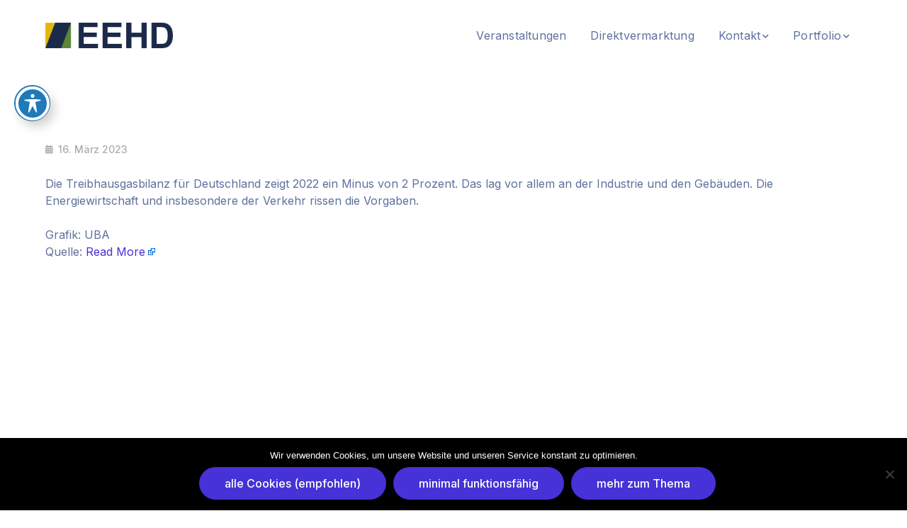

--- FILE ---
content_type: text/html; charset=UTF-8
request_url: https://eehd.gmbh/deutschland-senkt-treibhausgase-um-19-prozent-solarserver/
body_size: 13417
content:
<!DOCTYPE html>
<html lang="de" class="no-js">
<head>
	<meta charset="UTF-8">
	<meta name="viewport" content="width=device-width">
	<link rel="profile" href="https://gmpg.org/xfn/11">
	
	<meta name='robots' content='index, follow, max-image-preview:large, max-snippet:-1, max-video-preview:-1' />
<meta property="og:title" content="Deutschland senkt Treibhausgase um 1,9 Prozent – Solarserver"/>
<meta property="og:description" content="Die Treibhausgasbilanz für Deutschland zeigt 2022 ein Minus von 2 Prozent. Das lag vor allem an der Industrie und den Gebäuden. Die Energiewirtschaft und insb"/>
<meta name="twitter:card" content="summary_large_image">
<meta name="twitter:title" content="Deutschland senkt Treibhausgase um 1,9 Prozent – Solarserver"/>
<meta name="twitter:description" content="Die Treibhausgasbilanz für Deutschland zeigt 2022 ein Minus von 2 Prozent. Das lag vor allem an der Industrie und den Gebäuden. Die Energiewirtschaft und insb"/>

	<!-- This site is optimized with the Yoast SEO plugin v26.7 - https://yoast.com/wordpress/plugins/seo/ -->
	<title>Deutschland senkt Treibhausgase um 1,9 Prozent - Solarserver &#183; EEHD - Erneuerbare Energien</title>
	<link rel="canonical" href="https://eehd.gmbh/deutschland-senkt-treibhausgase-um-19-prozent-solarserver/" />
	<meta property="og:url" content="https://eehd.gmbh/deutschland-senkt-treibhausgase-um-19-prozent-solarserver/" />
	<meta property="og:site_name" content="EEHD - Erneuerbare Energien" />
	<meta property="article:publisher" content="https://www.facebook.com/EEHD.GmbH/" />
	<meta property="article:published_time" content="2023-03-16T08:19:41+00:00" />
	<meta name="twitter:creator" content="@eehd_gmbh" />
	<meta name="twitter:site" content="@eehd_gmbh" />
	<script type="application/ld+json" class="yoast-schema-graph">{"@context":"https://schema.org","@graph":[{"@type":"Article","@id":"https://eehd.gmbh/deutschland-senkt-treibhausgase-um-19-prozent-solarserver/#article","isPartOf":{"@id":"https://eehd.gmbh/deutschland-senkt-treibhausgase-um-19-prozent-solarserver/"},"author":{"name":"","@id":""},"headline":"Deutschland senkt Treibhausgase um 1,9 Prozent &#8211; Solarserver","datePublished":"2023-03-16T08:19:41+00:00","mainEntityOfPage":{"@id":"https://eehd.gmbh/deutschland-senkt-treibhausgase-um-19-prozent-solarserver/"},"wordCount":42,"publisher":{"@id":"https://eehd.gmbh/#organization"},"articleSection":["EEHD - News &amp; Beiträge","Solarserver"],"inLanguage":"de"},{"@type":"WebPage","@id":"https://eehd.gmbh/deutschland-senkt-treibhausgase-um-19-prozent-solarserver/","url":"https://eehd.gmbh/deutschland-senkt-treibhausgase-um-19-prozent-solarserver/","name":"Deutschland senkt Treibhausgase um 1,9 Prozent - Solarserver &#183; EEHD - Erneuerbare Energien","isPartOf":{"@id":"https://eehd.gmbh/#website"},"datePublished":"2023-03-16T08:19:41+00:00","breadcrumb":{"@id":"https://eehd.gmbh/deutschland-senkt-treibhausgase-um-19-prozent-solarserver/#breadcrumb"},"inLanguage":"de","potentialAction":[{"@type":"ReadAction","target":["https://eehd.gmbh/deutschland-senkt-treibhausgase-um-19-prozent-solarserver/"]}]},{"@type":"BreadcrumbList","@id":"https://eehd.gmbh/deutschland-senkt-treibhausgase-um-19-prozent-solarserver/#breadcrumb","itemListElement":[{"@type":"ListItem","position":1,"name":"Startseite","item":"https://eehd.gmbh/"},{"@type":"ListItem","position":2,"name":"Deutschland senkt Treibhausgase um 1,9 Prozent &#8211; Solarserver"}]},{"@type":"WebSite","@id":"https://eehd.gmbh/#website","url":"https://eehd.gmbh/","name":"EEHD GmbH","description":"Handel und Distribution GmbH","publisher":{"@id":"https://eehd.gmbh/#organization"},"potentialAction":[{"@type":"SearchAction","target":{"@type":"EntryPoint","urlTemplate":"https://eehd.gmbh/?s={search_term_string}"},"query-input":{"@type":"PropertyValueSpecification","valueRequired":true,"valueName":"search_term_string"}}],"inLanguage":"de"},{"@type":"Organization","@id":"https://eehd.gmbh/#organization","name":"EEHD Erneuerbare Energien Handel und Distribution GmbH","url":"https://eehd.gmbh/","logo":{"@type":"ImageObject","inLanguage":"de","@id":"https://eehd.gmbh/#/schema/logo/image/","url":"https://eehd.gmbh/wp-content/uploads/2019/11/LOGO-FINAL.png","contentUrl":"https://eehd.gmbh/wp-content/uploads/2019/11/LOGO-FINAL.png","width":1941,"height":711,"caption":"EEHD Erneuerbare Energien Handel und Distribution GmbH"},"image":{"@id":"https://eehd.gmbh/#/schema/logo/image/"},"sameAs":["https://www.facebook.com/EEHD.GmbH/","https://x.com/eehd_gmbh","https://www.instagram.com/eehd.gmbh/"]}]}</script>
	<!-- / Yoast SEO plugin. -->


<link rel='dns-prefetch' href='//js-eu1.hs-scripts.com' />
<link rel="alternate" type="application/rss+xml" title="EEHD - Erneuerbare Energien &raquo; Feed" href="https://eehd.gmbh/feed/" />
<link rel="alternate" type="application/rss+xml" title="EEHD - Erneuerbare Energien &raquo; Kommentar-Feed" href="https://eehd.gmbh/comments/feed/" />
<link rel="alternate" type="text/calendar" title="EEHD - Erneuerbare Energien &raquo; iCal Feed" href="https://eehd.gmbh/veranstaltungsueberblick/?ical=1" />
<link rel="alternate" title="oEmbed (JSON)" type="application/json+oembed" href="https://eehd.gmbh/wp-json/oembed/1.0/embed?url=https%3A%2F%2Feehd.gmbh%2Fdeutschland-senkt-treibhausgase-um-19-prozent-solarserver%2F" />
<link rel="alternate" title="oEmbed (XML)" type="text/xml+oembed" href="https://eehd.gmbh/wp-json/oembed/1.0/embed?url=https%3A%2F%2Feehd.gmbh%2Fdeutschland-senkt-treibhausgase-um-19-prozent-solarserver%2F&#038;format=xml" />
<style id='wp-img-auto-sizes-contain-inline-css' type='text/css'>
img:is([sizes=auto i],[sizes^="auto," i]){contain-intrinsic-size:3000px 1500px}
/*# sourceURL=wp-img-auto-sizes-contain-inline-css */
</style>
<style id='wp-emoji-styles-inline-css' type='text/css'>

	img.wp-smiley, img.emoji {
		display: inline !important;
		border: none !important;
		box-shadow: none !important;
		height: 1em !important;
		width: 1em !important;
		margin: 0 0.07em !important;
		vertical-align: -0.1em !important;
		background: none !important;
		padding: 0 !important;
	}
/*# sourceURL=wp-emoji-styles-inline-css */
</style>
<link rel='stylesheet' id='wp-block-library-css' href='https://eehd.gmbh/wp-includes/css/dist/block-library/style.min.css?ver=6.9' type='text/css' media='all' />
<style id='classic-theme-styles-inline-css' type='text/css'>
/*! This file is auto-generated */
.wp-block-button__link{color:#fff;background-color:#32373c;border-radius:9999px;box-shadow:none;text-decoration:none;padding:calc(.667em + 2px) calc(1.333em + 2px);font-size:1.125em}.wp-block-file__button{background:#32373c;color:#fff;text-decoration:none}
/*# sourceURL=/wp-includes/css/classic-themes.min.css */
</style>
<link rel='stylesheet' id='a8c-event-css' href='https://eehd.gmbh/wp-content/plugins/event/style.css?ver=1720180914' type='text/css' media='all' />
<style id='safe-svg-svg-icon-style-inline-css' type='text/css'>
.safe-svg-cover{text-align:center}.safe-svg-cover .safe-svg-inside{display:inline-block;max-width:100%}.safe-svg-cover svg{fill:currentColor;height:100%;max-height:100%;max-width:100%;width:100%}

/*# sourceURL=https://eehd.gmbh/wp-content/plugins/safe-svg/dist/safe-svg-block-frontend.css */
</style>
<style id='feedzy-rss-feeds-loop-style-inline-css' type='text/css'>
.wp-block-feedzy-rss-feeds-loop{display:grid;gap:24px;grid-template-columns:repeat(1,1fr)}@media(min-width:782px){.wp-block-feedzy-rss-feeds-loop.feedzy-loop-columns-2,.wp-block-feedzy-rss-feeds-loop.feedzy-loop-columns-3,.wp-block-feedzy-rss-feeds-loop.feedzy-loop-columns-4,.wp-block-feedzy-rss-feeds-loop.feedzy-loop-columns-5{grid-template-columns:repeat(2,1fr)}}@media(min-width:960px){.wp-block-feedzy-rss-feeds-loop.feedzy-loop-columns-2{grid-template-columns:repeat(2,1fr)}.wp-block-feedzy-rss-feeds-loop.feedzy-loop-columns-3{grid-template-columns:repeat(3,1fr)}.wp-block-feedzy-rss-feeds-loop.feedzy-loop-columns-4{grid-template-columns:repeat(4,1fr)}.wp-block-feedzy-rss-feeds-loop.feedzy-loop-columns-5{grid-template-columns:repeat(5,1fr)}}.wp-block-feedzy-rss-feeds-loop .wp-block-image.is-style-rounded img{border-radius:9999px}.wp-block-feedzy-rss-feeds-loop .wp-block-image:has(:is(img:not([src]),img[src=""])){display:none}

/*# sourceURL=https://eehd.gmbh/wp-content/plugins/feedzy-rss-feeds/build/loop/style-index.css */
</style>
<style id='filebird-block-filebird-gallery-style-inline-css' type='text/css'>
ul.filebird-block-filebird-gallery{margin:auto!important;padding:0!important;width:100%}ul.filebird-block-filebird-gallery.layout-grid{display:grid;grid-gap:20px;align-items:stretch;grid-template-columns:repeat(var(--columns),1fr);justify-items:stretch}ul.filebird-block-filebird-gallery.layout-grid li img{border:1px solid #ccc;box-shadow:2px 2px 6px 0 rgba(0,0,0,.3);height:100%;max-width:100%;-o-object-fit:cover;object-fit:cover;width:100%}ul.filebird-block-filebird-gallery.layout-masonry{-moz-column-count:var(--columns);-moz-column-gap:var(--space);column-gap:var(--space);-moz-column-width:var(--min-width);columns:var(--min-width) var(--columns);display:block;overflow:auto}ul.filebird-block-filebird-gallery.layout-masonry li{margin-bottom:var(--space)}ul.filebird-block-filebird-gallery li{list-style:none}ul.filebird-block-filebird-gallery li figure{height:100%;margin:0;padding:0;position:relative;width:100%}ul.filebird-block-filebird-gallery li figure figcaption{background:linear-gradient(0deg,rgba(0,0,0,.7),rgba(0,0,0,.3) 70%,transparent);bottom:0;box-sizing:border-box;color:#fff;font-size:.8em;margin:0;max-height:100%;overflow:auto;padding:3em .77em .7em;position:absolute;text-align:center;width:100%;z-index:2}ul.filebird-block-filebird-gallery li figure figcaption a{color:inherit}

/*# sourceURL=https://eehd.gmbh/wp-content/plugins/filebird/blocks/filebird-gallery/build/style-index.css */
</style>
<link rel='stylesheet' id='awsm-ead-public-css' href='https://eehd.gmbh/wp-content/plugins/embed-any-document/css/embed-public.min.css?ver=2.7.12' type='text/css' media='all' />
<style id='global-styles-inline-css' type='text/css'>
:root{--wp--preset--aspect-ratio--square: 1;--wp--preset--aspect-ratio--4-3: 4/3;--wp--preset--aspect-ratio--3-4: 3/4;--wp--preset--aspect-ratio--3-2: 3/2;--wp--preset--aspect-ratio--2-3: 2/3;--wp--preset--aspect-ratio--16-9: 16/9;--wp--preset--aspect-ratio--9-16: 9/16;--wp--preset--color--black: #000000;--wp--preset--color--cyan-bluish-gray: #abb8c3;--wp--preset--color--white: #ffffff;--wp--preset--color--pale-pink: #f78da7;--wp--preset--color--vivid-red: #cf2e2e;--wp--preset--color--luminous-vivid-orange: #ff6900;--wp--preset--color--luminous-vivid-amber: #fcb900;--wp--preset--color--light-green-cyan: #7bdcb5;--wp--preset--color--vivid-green-cyan: #00d084;--wp--preset--color--pale-cyan-blue: #8ed1fc;--wp--preset--color--vivid-cyan-blue: #0693e3;--wp--preset--color--vivid-purple: #9b51e0;--wp--preset--gradient--vivid-cyan-blue-to-vivid-purple: linear-gradient(135deg,rgb(6,147,227) 0%,rgb(155,81,224) 100%);--wp--preset--gradient--light-green-cyan-to-vivid-green-cyan: linear-gradient(135deg,rgb(122,220,180) 0%,rgb(0,208,130) 100%);--wp--preset--gradient--luminous-vivid-amber-to-luminous-vivid-orange: linear-gradient(135deg,rgb(252,185,0) 0%,rgb(255,105,0) 100%);--wp--preset--gradient--luminous-vivid-orange-to-vivid-red: linear-gradient(135deg,rgb(255,105,0) 0%,rgb(207,46,46) 100%);--wp--preset--gradient--very-light-gray-to-cyan-bluish-gray: linear-gradient(135deg,rgb(238,238,238) 0%,rgb(169,184,195) 100%);--wp--preset--gradient--cool-to-warm-spectrum: linear-gradient(135deg,rgb(74,234,220) 0%,rgb(151,120,209) 20%,rgb(207,42,186) 40%,rgb(238,44,130) 60%,rgb(251,105,98) 80%,rgb(254,248,76) 100%);--wp--preset--gradient--blush-light-purple: linear-gradient(135deg,rgb(255,206,236) 0%,rgb(152,150,240) 100%);--wp--preset--gradient--blush-bordeaux: linear-gradient(135deg,rgb(254,205,165) 0%,rgb(254,45,45) 50%,rgb(107,0,62) 100%);--wp--preset--gradient--luminous-dusk: linear-gradient(135deg,rgb(255,203,112) 0%,rgb(199,81,192) 50%,rgb(65,88,208) 100%);--wp--preset--gradient--pale-ocean: linear-gradient(135deg,rgb(255,245,203) 0%,rgb(182,227,212) 50%,rgb(51,167,181) 100%);--wp--preset--gradient--electric-grass: linear-gradient(135deg,rgb(202,248,128) 0%,rgb(113,206,126) 100%);--wp--preset--gradient--midnight: linear-gradient(135deg,rgb(2,3,129) 0%,rgb(40,116,252) 100%);--wp--preset--font-size--small: 13px;--wp--preset--font-size--medium: 20px;--wp--preset--font-size--large: 36px;--wp--preset--font-size--x-large: 42px;--wp--preset--spacing--20: 0.44rem;--wp--preset--spacing--30: 0.67rem;--wp--preset--spacing--40: 1rem;--wp--preset--spacing--50: 1.5rem;--wp--preset--spacing--60: 2.25rem;--wp--preset--spacing--70: 3.38rem;--wp--preset--spacing--80: 5.06rem;--wp--preset--shadow--natural: 6px 6px 9px rgba(0, 0, 0, 0.2);--wp--preset--shadow--deep: 12px 12px 50px rgba(0, 0, 0, 0.4);--wp--preset--shadow--sharp: 6px 6px 0px rgba(0, 0, 0, 0.2);--wp--preset--shadow--outlined: 6px 6px 0px -3px rgb(255, 255, 255), 6px 6px rgb(0, 0, 0);--wp--preset--shadow--crisp: 6px 6px 0px rgb(0, 0, 0);}:where(.is-layout-flex){gap: 0.5em;}:where(.is-layout-grid){gap: 0.5em;}body .is-layout-flex{display: flex;}.is-layout-flex{flex-wrap: wrap;align-items: center;}.is-layout-flex > :is(*, div){margin: 0;}body .is-layout-grid{display: grid;}.is-layout-grid > :is(*, div){margin: 0;}:where(.wp-block-columns.is-layout-flex){gap: 2em;}:where(.wp-block-columns.is-layout-grid){gap: 2em;}:where(.wp-block-post-template.is-layout-flex){gap: 1.25em;}:where(.wp-block-post-template.is-layout-grid){gap: 1.25em;}.has-black-color{color: var(--wp--preset--color--black) !important;}.has-cyan-bluish-gray-color{color: var(--wp--preset--color--cyan-bluish-gray) !important;}.has-white-color{color: var(--wp--preset--color--white) !important;}.has-pale-pink-color{color: var(--wp--preset--color--pale-pink) !important;}.has-vivid-red-color{color: var(--wp--preset--color--vivid-red) !important;}.has-luminous-vivid-orange-color{color: var(--wp--preset--color--luminous-vivid-orange) !important;}.has-luminous-vivid-amber-color{color: var(--wp--preset--color--luminous-vivid-amber) !important;}.has-light-green-cyan-color{color: var(--wp--preset--color--light-green-cyan) !important;}.has-vivid-green-cyan-color{color: var(--wp--preset--color--vivid-green-cyan) !important;}.has-pale-cyan-blue-color{color: var(--wp--preset--color--pale-cyan-blue) !important;}.has-vivid-cyan-blue-color{color: var(--wp--preset--color--vivid-cyan-blue) !important;}.has-vivid-purple-color{color: var(--wp--preset--color--vivid-purple) !important;}.has-black-background-color{background-color: var(--wp--preset--color--black) !important;}.has-cyan-bluish-gray-background-color{background-color: var(--wp--preset--color--cyan-bluish-gray) !important;}.has-white-background-color{background-color: var(--wp--preset--color--white) !important;}.has-pale-pink-background-color{background-color: var(--wp--preset--color--pale-pink) !important;}.has-vivid-red-background-color{background-color: var(--wp--preset--color--vivid-red) !important;}.has-luminous-vivid-orange-background-color{background-color: var(--wp--preset--color--luminous-vivid-orange) !important;}.has-luminous-vivid-amber-background-color{background-color: var(--wp--preset--color--luminous-vivid-amber) !important;}.has-light-green-cyan-background-color{background-color: var(--wp--preset--color--light-green-cyan) !important;}.has-vivid-green-cyan-background-color{background-color: var(--wp--preset--color--vivid-green-cyan) !important;}.has-pale-cyan-blue-background-color{background-color: var(--wp--preset--color--pale-cyan-blue) !important;}.has-vivid-cyan-blue-background-color{background-color: var(--wp--preset--color--vivid-cyan-blue) !important;}.has-vivid-purple-background-color{background-color: var(--wp--preset--color--vivid-purple) !important;}.has-black-border-color{border-color: var(--wp--preset--color--black) !important;}.has-cyan-bluish-gray-border-color{border-color: var(--wp--preset--color--cyan-bluish-gray) !important;}.has-white-border-color{border-color: var(--wp--preset--color--white) !important;}.has-pale-pink-border-color{border-color: var(--wp--preset--color--pale-pink) !important;}.has-vivid-red-border-color{border-color: var(--wp--preset--color--vivid-red) !important;}.has-luminous-vivid-orange-border-color{border-color: var(--wp--preset--color--luminous-vivid-orange) !important;}.has-luminous-vivid-amber-border-color{border-color: var(--wp--preset--color--luminous-vivid-amber) !important;}.has-light-green-cyan-border-color{border-color: var(--wp--preset--color--light-green-cyan) !important;}.has-vivid-green-cyan-border-color{border-color: var(--wp--preset--color--vivid-green-cyan) !important;}.has-pale-cyan-blue-border-color{border-color: var(--wp--preset--color--pale-cyan-blue) !important;}.has-vivid-cyan-blue-border-color{border-color: var(--wp--preset--color--vivid-cyan-blue) !important;}.has-vivid-purple-border-color{border-color: var(--wp--preset--color--vivid-purple) !important;}.has-vivid-cyan-blue-to-vivid-purple-gradient-background{background: var(--wp--preset--gradient--vivid-cyan-blue-to-vivid-purple) !important;}.has-light-green-cyan-to-vivid-green-cyan-gradient-background{background: var(--wp--preset--gradient--light-green-cyan-to-vivid-green-cyan) !important;}.has-luminous-vivid-amber-to-luminous-vivid-orange-gradient-background{background: var(--wp--preset--gradient--luminous-vivid-amber-to-luminous-vivid-orange) !important;}.has-luminous-vivid-orange-to-vivid-red-gradient-background{background: var(--wp--preset--gradient--luminous-vivid-orange-to-vivid-red) !important;}.has-very-light-gray-to-cyan-bluish-gray-gradient-background{background: var(--wp--preset--gradient--very-light-gray-to-cyan-bluish-gray) !important;}.has-cool-to-warm-spectrum-gradient-background{background: var(--wp--preset--gradient--cool-to-warm-spectrum) !important;}.has-blush-light-purple-gradient-background{background: var(--wp--preset--gradient--blush-light-purple) !important;}.has-blush-bordeaux-gradient-background{background: var(--wp--preset--gradient--blush-bordeaux) !important;}.has-luminous-dusk-gradient-background{background: var(--wp--preset--gradient--luminous-dusk) !important;}.has-pale-ocean-gradient-background{background: var(--wp--preset--gradient--pale-ocean) !important;}.has-electric-grass-gradient-background{background: var(--wp--preset--gradient--electric-grass) !important;}.has-midnight-gradient-background{background: var(--wp--preset--gradient--midnight) !important;}.has-small-font-size{font-size: var(--wp--preset--font-size--small) !important;}.has-medium-font-size{font-size: var(--wp--preset--font-size--medium) !important;}.has-large-font-size{font-size: var(--wp--preset--font-size--large) !important;}.has-x-large-font-size{font-size: var(--wp--preset--font-size--x-large) !important;}
:where(.wp-block-post-template.is-layout-flex){gap: 1.25em;}:where(.wp-block-post-template.is-layout-grid){gap: 1.25em;}
:where(.wp-block-term-template.is-layout-flex){gap: 1.25em;}:where(.wp-block-term-template.is-layout-grid){gap: 1.25em;}
:where(.wp-block-columns.is-layout-flex){gap: 2em;}:where(.wp-block-columns.is-layout-grid){gap: 2em;}
:root :where(.wp-block-pullquote){font-size: 1.5em;line-height: 1.6;}
/*# sourceURL=global-styles-inline-css */
</style>
<link rel='stylesheet' id='acwp-main-css-css' href='https://eehd.gmbh/wp-content/plugins/accessible-poetry/assets/css/main.css?ver=6.9' type='text/css' media='all' />
<link rel='stylesheet' id='acwp-mdi-css' href='https://fonts.googleapis.com/icon?family=Material+Icons&#038;ver=6.9' type='text/css' media='all' />
<link rel='stylesheet' id='contact-form-7-css' href='https://eehd.gmbh/wp-content/plugins/contact-form-7/includes/css/styles.css?ver=6.1.4' type='text/css' media='all' />
<link rel='stylesheet' id='cookie-notice-front-css' href='https://eehd.gmbh/wp-content/plugins/cookie-notice/css/front.min.css?ver=2.5.11' type='text/css' media='all' />
<link rel='stylesheet' id='wp-color-picker-css' href='https://eehd.gmbh/wp-admin/css/color-picker.min.css?ver=6.9' type='text/css' media='all' />
<link rel='stylesheet' id='form-style-css' href='https://eehd.gmbh/wp-content/plugins/newsletter-subscription-form/options/css/form-style.css?ver=6.9' type='text/css' media='all' />
<link rel='stylesheet' id='themecore-widgets-css' href='https://eehd.gmbh/wp-content/plugins/omnivuscore/assets/css/widgets.css?ver=1.0.0' type='text/css' media='all' />
<link rel='stylesheet' id='themecore-css' href='https://eehd.gmbh/wp-content/plugins/omnivuscore/assets/css/core-inline.css?ver=1.0.0' type='text/css' media='all' />
<link rel='stylesheet' id='wp-polls-css' href='https://eehd.gmbh/wp-content/plugins/wp-polls/polls-css.css?ver=2.77.3' type='text/css' media='all' />
<style id='wp-polls-inline-css' type='text/css'>
.wp-polls .pollbar {
	margin: 1px;
	font-size: 6px;
	line-height: 8px;
	height: 8px;
	background-image: url('https://eehd.gmbh/wp-content/plugins/wp-polls/images/default/pollbg.gif');
	border: 1px solid #c8c8c8;
}

/*# sourceURL=wp-polls-inline-css */
</style>
<link rel='stylesheet' id='tribe-events-v2-single-skeleton-css' href='https://eehd.gmbh/wp-content/plugins/the-events-calendar/build/css/tribe-events-single-skeleton.css?ver=6.15.14' type='text/css' media='all' />
<link rel='stylesheet' id='tribe-events-v2-single-skeleton-full-css' href='https://eehd.gmbh/wp-content/plugins/the-events-calendar/build/css/tribe-events-single-full.css?ver=6.15.14' type='text/css' media='all' />
<link rel='stylesheet' id='tec-events-elementor-widgets-base-styles-css' href='https://eehd.gmbh/wp-content/plugins/the-events-calendar/build/css/integrations/plugins/elementor/widgets/widget-base.css?ver=6.15.14' type='text/css' media='all' />
<link rel='stylesheet' id='parent-style-css' href='https://eehd.gmbh/wp-content/themes/sublime/style.css?ver=6.9' type='text/css' media='all' />
<link rel='stylesheet' id='sublime-google-font-inter-css' href='https://eehd.gmbh/wp-content/uploads/fonts/eb0b119977182a3b93216a454097fa5d/font.css?v=1734087348' type='text/css' media='all' />
<link rel='stylesheet' id='animate-css' href='https://eehd.gmbh/wp-content/themes/sublime/assets/css/animate.css?ver=3.5.2' type='text/css' media='all' />
<link rel='stylesheet' id='animsition-css' href='https://eehd.gmbh/wp-content/themes/sublime/assets/css/animsition.css?ver=4.0.1' type='text/css' media='all' />
<link rel='stylesheet' id='slick-css' href='https://eehd.gmbh/wp-content/themes/sublime/assets/css/slick.css?ver=1.6.0' type='text/css' media='all' />
<link rel='stylesheet' id='eleganticons-css' href='https://eehd.gmbh/wp-content/themes/sublime/assets/css/eleganticons.css?ver=1.0.0' type='text/css' media='all' />
<link rel='stylesheet' id='pe-icon-7-stroke-css' href='https://eehd.gmbh/wp-content/themes/sublime/assets/css/pe-icon-7-stroke.css?ver=1.0.0' type='text/css' media='all' />
<link rel='stylesheet' id='fontawesome-css' href='https://eehd.gmbh/wp-content/themes/sublime/assets/css/fontawesome.css?ver=5.13.0' type='text/css' media='all' />
<link rel='stylesheet' id='sublime-theme-style-css' href='https://eehd.gmbh/wp-content/themes/sublime-child/style.css?ver=1.0.0' type='text/css' media='all' />
<style id='sublime-theme-style-inline-css' type='text/css'>
/*TYPOGRAPHY*/body{font-family:"Inter";}h1,h2,h3,h4,h5,h6{font-family:"Inter";}/*CUSTOMIZER STYLING*/.animsition-loading{border-top-color:#4732d7;}.animsition-loading:before{border-top-color:#4732d7;}.animsition-loading:after{border-top-color:#4732d7;}
/*# sourceURL=sublime-theme-style-inline-css */
</style>
<link rel='stylesheet' id='newsletter-css' href='https://eehd.gmbh/wp-content/plugins/newsletter/style.css?ver=9.1.0' type='text/css' media='all' />
<link rel='stylesheet' id='tablepress-default-css' href='https://eehd.gmbh/wp-content/plugins/tablepress/css/build/default.css?ver=3.2.6' type='text/css' media='all' />
<link rel='stylesheet' id='bdt-uikit-css' href='https://eehd.gmbh/wp-content/plugins/bdthemes-element-pack/assets/css/bdt-uikit.css?ver=3.21.7' type='text/css' media='all' />
<link rel='stylesheet' id='ep-helper-css' href='https://eehd.gmbh/wp-content/plugins/bdthemes-element-pack/assets/css/ep-helper.css?ver=9.0.12' type='text/css' media='all' />
<script type="text/javascript" src="https://eehd.gmbh/wp-includes/js/jquery/jquery.min.js?ver=3.7.1" id="jquery-core-js"></script>
<script type="text/javascript" src="https://eehd.gmbh/wp-includes/js/jquery/jquery-migrate.min.js?ver=3.4.1" id="jquery-migrate-js"></script>
<script type="text/javascript" id="cookie-notice-front-js-before">
/* <![CDATA[ */
var cnArgs = {"ajaxUrl":"https:\/\/eehd.gmbh\/wp-admin\/admin-ajax.php","nonce":"4c9387ffd9","hideEffect":"fade","position":"bottom","onScroll":false,"onScrollOffset":100,"onClick":false,"cookieName":"cookie_notice_accepted","cookieTime":2592000,"cookieTimeRejected":2592000,"globalCookie":false,"redirection":true,"cache":false,"revokeCookies":false,"revokeCookiesOpt":"automatic"};

//# sourceURL=cookie-notice-front-js-before
/* ]]> */
</script>
<script type="text/javascript" src="https://eehd.gmbh/wp-content/plugins/cookie-notice/js/front.min.js?ver=2.5.11" id="cookie-notice-front-js"></script>
<link rel="https://api.w.org/" href="https://eehd.gmbh/wp-json/" /><link rel="alternate" title="JSON" type="application/json" href="https://eehd.gmbh/wp-json/wp/v2/posts/21160521" /><link rel="EditURI" type="application/rsd+xml" title="RSD" href="https://eehd.gmbh/xmlrpc.php?rsd" />
<meta name="generator" content="WordPress 6.9" />
<link rel='shortlink' href='https://eehd.gmbh/?p=21160521' />
<meta name="cdp-version" content="1.5.0" /><style type="text/css">
.feedzy-rss-link-icon:after {
	content: url("https://eehd.gmbh/wp-content/plugins/feedzy-rss-feeds/img/external-link.png");
	margin-left: 3px;
}
</style>
		<script data-cfasync="false" type="text/javascript">
var _paq = window._paq = window._paq || [];
_paq.push(['disableCookies']);
_paq.push(['trackAllContentImpressions']);
_paq.push(['trackPageView']);
_paq.push(['enableLinkTracking']);
_paq.push(['alwaysUseSendBeacon']);
(function() {
    var u="//matomo.eehd.gmbh/";
    _paq.push(['setTrackerUrl', u+'matomo.php']);
    _paq.push(['setSiteId', '1']);
    var d=document, g=d.createElement('script'), s=d.getElementsByTagName('script')[0];
    g.type='text/javascript'; g.async=true; g.defer=true; g.src=u+'matomo.js'; s.parentNode.insertBefore(g,s);
})();
</script>			<!-- DO NOT COPY THIS SNIPPET! Start of Page Analytics Tracking for HubSpot WordPress plugin v11.3.37-->
			<script class="hsq-set-content-id" data-content-id="blog-post">
				var _hsq = _hsq || [];
				_hsq.push(["setContentType", "blog-post"]);
			</script>
			<!-- DO NOT COPY THIS SNIPPET! End of Page Analytics Tracking for HubSpot WordPress plugin -->
			<meta name="et-api-version" content="v1"><meta name="et-api-origin" content="https://eehd.gmbh"><link rel="https://theeventscalendar.com/" href="https://eehd.gmbh/wp-json/tribe/tickets/v1/" /><meta name="tec-api-version" content="v1"><meta name="tec-api-origin" content="https://eehd.gmbh"><link rel="alternate" href="https://eehd.gmbh/wp-json/tribe/events/v1/" /><meta name="generator" content="Elementor 3.34.1; features: e_font_icon_svg, additional_custom_breakpoints; settings: css_print_method-internal, google_font-disabled, font_display-swap">
<!-- Matomo -->
<script>
  var _paq = window._paq = window._paq || [];
  /* tracker methods like "setCustomDimension" should be called before "trackPageView" */
  _paq.push(["disableCookies"]);
  _paq.push(['trackPageView']);
_paq.push(['trackVisibleContentImpressions']);
  _paq.push(['enableLinkTracking']);
  (function() {
    var u="//matomo.eehd.gmbh/";
    _paq.push(['setTrackerUrl', u+'matomo.php']);
    _paq.push(['setSiteId', '1']);
    var d=document, g=d.createElement('script'), s=d.getElementsByTagName('script')[0];
    g.async=true; g.src=u+'matomo.js'; s.parentNode.insertBefore(g,s);
  })();
</script>
<!-- End Matomo Code -->
			<style>
				.e-con.e-parent:nth-of-type(n+4):not(.e-lazyloaded):not(.e-no-lazyload),
				.e-con.e-parent:nth-of-type(n+4):not(.e-lazyloaded):not(.e-no-lazyload) * {
					background-image: none !important;
				}
				@media screen and (max-height: 1024px) {
					.e-con.e-parent:nth-of-type(n+3):not(.e-lazyloaded):not(.e-no-lazyload),
					.e-con.e-parent:nth-of-type(n+3):not(.e-lazyloaded):not(.e-no-lazyload) * {
						background-image: none !important;
					}
				}
				@media screen and (max-height: 640px) {
					.e-con.e-parent:nth-of-type(n+2):not(.e-lazyloaded):not(.e-no-lazyload),
					.e-con.e-parent:nth-of-type(n+2):not(.e-lazyloaded):not(.e-no-lazyload) * {
						background-image: none !important;
					}
				}
			</style>
			<link rel="icon" href="https://eehd.gmbh/wp-content/uploads/2019/11/Bildschirmfoto-2020-12-29-um-22.57.28.png" sizes="32x32" />
<link rel="icon" href="https://eehd.gmbh/wp-content/uploads/2019/11/Bildschirmfoto-2020-12-29-um-22.57.28.png" sizes="192x192" />
<link rel="apple-touch-icon" href="https://eehd.gmbh/wp-content/uploads/2019/11/Bildschirmfoto-2020-12-29-um-22.57.28.png" />
<meta name="msapplication-TileImage" content="https://eehd.gmbh/wp-content/uploads/2019/11/Bildschirmfoto-2020-12-29-um-22.57.28.png" />
		<style type="text/css" id="wp-custom-css">
			.is-page #main-content {
  padding: 120px 0 0 0;
}		</style>
		</head>

<body class=" sidebar-right blog-empty-widget site-layout-full-width header-style-1 footer-basic is-single-post footer-no-widget elementor-default elementor-kit-15862 tribe-theme-sublime">

<div class="mobi-overlay"><span class="close"></span></div>
<div id="wrapper" style="">
	    <div id="page" class="clearfix animsition">
    	<div id="site-header-wrap">
			

<ul class="mobi-nav-extra">
	
	
	</ul>

<header id="site-header" class="">
    <div class="sublime-container">
    	<div class="site-header-inner">
            <div class="wrap-inner">
                
<div id="site-logo" 
		>

	<div id="site-logo-inner" >
					<a class="main-logo" href="https://eehd.gmbh/" title="EEHD - Erneuerbare Energien" rel="home" ><img src="https://eehd.gmbh/wp-content/uploads/2021/08/LOGO-FINAL-ohne-Subline.png" alt="EEHD - Erneuerbare Energien" /></a>
			</div>
</div>
                <div class="append"></div>
                
	<div class="mobile-button"><span></span></div>

	<nav id="main-nav" class="main-nav">
		<ul id="menu-new_top_menue" class="menu"><li id="menu-item-21169540" class="menu-item menu-item-type-custom menu-item-object-custom menu-item-21169540"><a href="https://eehd.gmbh/veranstaltungsueberblick/"><span>Veranstaltungen</span></a></li>
<li id="menu-item-21167351" class="menu-item menu-item-type-post_type menu-item-object-page menu-item-21167351"><a href="https://eehd.gmbh/portfolio-2/direktvermarktung-enbw-interconnector/"><span>Direktvermarktung</span></a></li>
<li id="menu-item-21167359" class="menu-item menu-item-type-post_type menu-item-object-page menu-item-has-children menu-item-21167359"><a href="https://eehd.gmbh/kontakt/"><span>Kontakt</span></a>
<ul class="sub-menu">
	<li id="menu-item-21187280" class="menu-item menu-item-type-post_type menu-item-object-page menu-item-21187280"><a href="https://eehd.gmbh/faq/"><span>FAQ</span></a></li>
	<li id="menu-item-21167357" class="menu-item menu-item-type-post_type menu-item-object-page menu-item-21167357"><a href="https://eehd.gmbh/impressum/"><span>Impressum</span></a></li>
	<li id="menu-item-21167354" class="menu-item menu-item-type-post_type menu-item-object-page menu-item-21167354"><a href="https://eehd.gmbh/datenschutz/"><span>Datenschutz</span></a></li>
	<li id="menu-item-21167355" class="menu-item menu-item-type-post_type menu-item-object-page menu-item-21167355"><a href="https://eehd.gmbh/agbs/"><span>AGB’s</span></a></li>
	<li id="menu-item-21167358" class="menu-item menu-item-type-post_type menu-item-object-page menu-item-21167358"><a href="https://eehd.gmbh/newsletter/"><span>Newsletter</span></a></li>
</ul>
</li>
<li id="menu-item-21188822" class="menu-item menu-item-type-custom menu-item-object-custom menu-item-has-children menu-item-21188822"><a href="https://www.eehd.gmbh"><span>Portfolio</span></a>
<ul class="sub-menu">
	<li id="menu-item-21188814" class="menu-item menu-item-type-post_type menu-item-object-post menu-item-21188814"><a href="https://eehd.gmbh/aiko-solarmodule-effizienz-aesthetik-und-zukunftstechnologie-vereint-2/"><span>AIKO Solarmodule – Webinar C&amp;I</span></a></li>
	<li id="menu-item-21188821" class="menu-item menu-item-type-post_type menu-item-object-post menu-item-21188821"><a href="https://eehd.gmbh/schwarmspeicher-top-iab-produkt/"><span>Schwarmspeicher – TOP IAB-Produkt</span></a></li>
	<li id="menu-item-21188820" class="menu-item menu-item-type-post_type menu-item-object-post menu-item-21188820"><a href="https://eehd.gmbh/grossspeicher-abitrage-und-eigenverbauchssysteme/"><span>Großspeicher – Abitrage und Eigenverbrauchssysteme</span></a></li>
	<li id="menu-item-21188815" class="menu-item menu-item-type-post_type menu-item-object-post menu-item-21188815"><a href="https://eehd.gmbh/aiko-solarmodule-effizienz-aesthetik-und-zukunftstechnologie-vereint/"><span>Netzwerk, Veranstaltungen, Foren, Messen, Webinare</span></a></li>
	<li id="menu-item-21188819" class="menu-item menu-item-type-post_type menu-item-object-post menu-item-21188819"><a href="https://eehd.gmbh/entsorgung-und-repowering/"><span>Entsorgung und Repowering</span></a></li>
	<li id="menu-item-21188816" class="menu-item menu-item-type-post_type menu-item-object-post menu-item-21188816"><a href="https://eehd.gmbh/sonderloesung-indach-unterkonstruktion/"><span>Sonderlösung Indach-Unterkonstruktion</span></a></li>
	<li id="menu-item-21188818" class="menu-item menu-item-type-post_type menu-item-object-post menu-item-21188818"><a href="https://eehd.gmbh/waermepumpe-und-pvt/"><span>Wärmepumpe und PV(T)</span></a></li>
	<li id="menu-item-21188817" class="menu-item menu-item-type-post_type menu-item-object-post menu-item-21188817"><a href="https://eehd.gmbh/ultraleichte-flexible-module-fuer-dach-und-fassade/"><span>Ultraleichte, flexible Module für Dach und Fassade</span></a></li>
</ul>
</li>
</ul>	</nav>
                
                <div class="search-cart-wrap">
            		

                </div>
            </div>
    	</div>
    </div>
</header><!-- /#site-header -->
		</div><!-- /#site-header-wrap -->

		
        <!-- Main Content -->
        <div id="main-content" class="site-main clearfix" style="">    <div id="content-wrap" class="sublime-container clearfix">
    		        <div id="site-content" class="site-content clearfix">
	            <div id="inner-content" class="inner-content-wrap">
				
					
<article id="post-21160521" class="clearfix post-21160521 post type-post status-publish format-standard hentry category-eehdnews category-solarserver">
	
	<div class="inner-content">
		
<div class="post-meta style-1">
	<div class="post-meta-content">
		<div class="post-meta-content-inner clearfix">
			<span class="post-date item"><span class="entry-date">16. März 2023</span></span>		</div>
	</div>
</div>



<div class="post-content clearfix"><p>Die Treibhausgasbilanz für Deutschland zeigt 2022 ein Minus von 2 Prozent. Das lag vor allem an der Industrie und den Gebäuden. Die Energiewirtschaft und insbesondere der Verkehr rissen die Vorgaben. </p>
<div>Grafik: UBA</div>
<p>Quelle: <a href="https://www.solarserver.de/2023/03/16/deutschland-senkt-treibhausgase-um-19-prozent/" target="_blank" class="feedzy-rss-link-icon" rel="noopener">Read More</a></p></div>	</div>
	
	</article><!-- /.hentry -->
									
	            </div><!-- /#inner-content -->
	        </div><!-- /#site-content -->
                    </div><!-- /#content-wrap -->
		</div><!-- /.main-content -->

		
		<div class="footer-wrap">
								</div>
	</div><!-- /#page -->
</div><!-- /#wrapper -->

<script type="speculationrules">
{"prefetch":[{"source":"document","where":{"and":[{"href_matches":"/*"},{"not":{"href_matches":["/wp-*.php","/wp-admin/*","/wp-content/uploads/*","/wp-content/*","/wp-content/plugins/*","/wp-content/themes/sublime-child/*","/wp-content/themes/sublime/*","/*\\?(.+)"]}},{"not":{"selector_matches":"a[rel~=\"nofollow\"]"}},{"not":{"selector_matches":".no-prefetch, .no-prefetch a"}}]},"eagerness":"conservative"}]}
</script>
    
    <div id="acwp-toolbar-btn-wrap" class=" ">
        <button type="button"id="acwp-toolbar-btn" tabindex="0" aria-label="Toggle Accessibility Toolbar">
            <svg xmlns="http://www.w3.org/2000/svg" focusable="false" style="transform: rotate(360deg);" width="1em" height="1em" preserveAspectRatio="xMidYMid meet" viewBox="0 0 20 20">
                <path d="M10 2.6c.83 0 1.5.67 1.5 1.5s-.67 1.51-1.5 1.51c-.82 0-1.5-.68-1.5-1.51s.68-1.5 1.5-1.5zM3.4 7.36c0-.65 6.6-.76 6.6-.76s6.6.11 6.6.76s-4.47 1.4-4.47 1.4s1.69 8.14 1.06 8.38c-.62.24-3.19-5.19-3.19-5.19s-2.56 5.43-3.18 5.19c-.63-.24 1.06-8.38 1.06-8.38S3.4 8.01 3.4 7.36z" fill="currentColor"></path>
            </svg>
        </button>
    </div>
    
    <div id="acwp-toolbar" class="acwp-toolbar   acwp-style-default" aria-label="Accessibility Toolbar Toggle View">
        <div id="acwp-toolbar-module">
                <div class="acwp-heading">
        <p class="acwp-title">Accessibility Toolbar</p>
        <button type="button" id="acwp-close-toolbar">
            <i class="material-icons" aria-hidden="true">close</i>
            <span class="sr-only">Toggle the visibility of the Accessibility Toolbar</span>
        </button>
    </div>
                
            <div class="acwp-togglers">
                    <div class="acwp-toggler acwp-toggler-keyboard">
        <label for="acwp-toggler-keyboard" tabindex="0" data-name="keyboard">
                        <i class="material-icons" aria-hidden="true">keyboard</i>
                        <span>Keyboard Navigation</span>
                        <div class="acwp-switcher">
                <input type="checkbox" id="acwp-toggler-keyboard" hidden />
                <div class="acwp-switch"></div>
            </div>
                    </label>
    </div>
        <div class="acwp-toggler acwp-toggler-animations">
        <label for="acwp-toggler-animations" tabindex="0" data-name="animations">
                        <i class="material-icons" aria-hidden="true">visibility_off</i>
                        <span>Disable Animations</span>
                        <div class="acwp-switcher">
                <input type="checkbox" id="acwp-toggler-animations" hidden />
                <div class="acwp-switch"></div>
            </div>
                    </label>
    </div>
        <div class="acwp-toggler acwp-toggler-contrast">
        <label for="acwp-toggler-contrast" tabindex="0" data-name="contrast">
                        <i class="material-icons" aria-hidden="true">nights_stay</i>
                        <span>Contrast</span>
                        <div class="acwp-switcher">
                <input type="checkbox" id="acwp-toggler-contrast" hidden />
                <div class="acwp-switch"></div>
            </div>
                    </label>
    </div>
        <div class="acwp-toggler acwp-toggler-incfont">
        <label for="acwp-toggler-incfont" tabindex="0" data-name="incfont">
                        <i class="material-icons" aria-hidden="true">format_size</i>
                        <span>Increase Text</span>
                        <div class="acwp-switcher">
                <input type="checkbox" id="acwp-toggler-incfont" hidden />
                <div class="acwp-switch"></div>
            </div>
                    </label>
    </div>
        <div class="acwp-toggler acwp-toggler-decfont">
        <label for="acwp-toggler-decfont" tabindex="0" data-name="decfont">
                        <i class="material-icons" aria-hidden="true">text_fields</i>
                        <span>Decrease Text</span>
                        <div class="acwp-switcher">
                <input type="checkbox" id="acwp-toggler-decfont" hidden />
                <div class="acwp-switch"></div>
            </div>
                    </label>
    </div>
        <div class="acwp-toggler acwp-toggler-readable">
        <label for="acwp-toggler-readable" tabindex="0" data-name="readable">
                        <i class="material-icons" aria-hidden="true">font_download</i>
                        <span>Readable Font</span>
                        <div class="acwp-switcher">
                <input type="checkbox" id="acwp-toggler-readable" hidden />
                <div class="acwp-switch"></div>
            </div>
                    </label>
    </div>
        <div class="acwp-toggler acwp-toggler-marktitles">
        <label for="acwp-toggler-marktitles" tabindex="0" data-name="marktitles">
                        <i class="material-icons" aria-hidden="true">title</i>
                        <span>Mark Titles</span>
                        <div class="acwp-switcher">
                <input type="checkbox" id="acwp-toggler-marktitles" hidden />
                <div class="acwp-switch"></div>
            </div>
                    </label>
    </div>
        <div class="acwp-toggler acwp-toggler-underline">
        <label for="acwp-toggler-underline" tabindex="0" data-name="underline">
                        <i class="material-icons" aria-hidden="true">link</i>
                        <span>Highlight Links & Buttons</span>
                        <div class="acwp-switcher">
                <input type="checkbox" id="acwp-toggler-underline" hidden />
                <div class="acwp-switch"></div>
            </div>
                    </label>
    </div>
                </div>
            
                <div class="acwp-footer">
        <ul>
                                                <li>Powered with <i class="material-icons" aria-hidden="true">favorite</i><span class="sr-only">Love</span> by <a href="https://www.codenroll.co.il/" target="_blank">Codenroll</a></li>
        </ul>
    </div>
            </div>
    </div>
    <style>body #acwp-toolbar-btn-wrap {top: 120px; left: 20px;}.acwp-toolbar{top: -100vh; left: 20px;}.acwp-toolbar.acwp-toolbar-show{top: 55px;}</style>		<script>
		( function ( body ) {
			'use strict';
			body.className = body.className.replace( /\btribe-no-js\b/, 'tribe-js' );
		} )( document.body );
		</script>
		<script> /* <![CDATA[ */var tribe_l10n_datatables = {"aria":{"sort_ascending":": activate to sort column ascending","sort_descending":": activate to sort column descending"},"length_menu":"Show _MENU_ entries","empty_table":"No data available in table","info":"Showing _START_ to _END_ of _TOTAL_ entries","info_empty":"Showing 0 to 0 of 0 entries","info_filtered":"(filtered from _MAX_ total entries)","zero_records":"No matching records found","search":"Search:","all_selected_text":"All items on this page were selected. ","select_all_link":"Select all pages","clear_selection":"Clear Selection.","pagination":{"all":"All","next":"Next","previous":"Previous"},"select":{"rows":{"0":"","_":": Selected %d rows","1":": Selected 1 row"}},"datepicker":{"dayNames":["Sonntag","Montag","Dienstag","Mittwoch","Donnerstag","Freitag","Samstag"],"dayNamesShort":["So.","Mo.","Di.","Mi.","Do.","Fr.","Sa."],"dayNamesMin":["S","M","D","M","D","F","S"],"monthNames":["Januar","Februar","M\u00e4rz","April","Mai","Juni","Juli","August","September","Oktober","November","Dezember"],"monthNamesShort":["Januar","Februar","M\u00e4rz","April","Mai","Juni","Juli","August","September","Oktober","November","Dezember"],"monthNamesMin":["Jan.","Feb.","M\u00e4rz","Apr.","Mai","Juni","Juli","Aug.","Sep.","Okt.","Nov.","Dez."],"nextText":"Next","prevText":"Prev","currentText":"Today","closeText":"Done","today":"Today","clear":"Clear"},"registration_prompt":"Es gibt nicht gespeicherte Teilnahmeinformationen. Bist du sicher, dass du weitermachen willst?"};/* ]]> */ </script>			<script>
				const lazyloadRunObserver = () => {
					const lazyloadBackgrounds = document.querySelectorAll( `.e-con.e-parent:not(.e-lazyloaded)` );
					const lazyloadBackgroundObserver = new IntersectionObserver( ( entries ) => {
						entries.forEach( ( entry ) => {
							if ( entry.isIntersecting ) {
								let lazyloadBackground = entry.target;
								if( lazyloadBackground ) {
									lazyloadBackground.classList.add( 'e-lazyloaded' );
								}
								lazyloadBackgroundObserver.unobserve( entry.target );
							}
						});
					}, { rootMargin: '200px 0px 200px 0px' } );
					lazyloadBackgrounds.forEach( ( lazyloadBackground ) => {
						lazyloadBackgroundObserver.observe( lazyloadBackground );
					} );
				};
				const events = [
					'DOMContentLoaded',
					'elementor/lazyload/observe',
				];
				events.forEach( ( event ) => {
					document.addEventListener( event, lazyloadRunObserver );
				} );
			</script>
			<script type="text/javascript" src="https://eehd.gmbh/wp-content/plugins/event-tickets/common/build/js/user-agent.js?ver=da75d0bdea6dde3898df" id="tec-user-agent-js"></script>
<script type="text/javascript" src="https://eehd.gmbh/wp-content/plugins/embed-any-document/js/pdfobject.min.js?ver=2.7.12" id="awsm-ead-pdf-object-js"></script>
<script type="text/javascript" id="awsm-ead-public-js-extra">
/* <![CDATA[ */
var eadPublic = [];
//# sourceURL=awsm-ead-public-js-extra
/* ]]> */
</script>
<script type="text/javascript" src="https://eehd.gmbh/wp-content/plugins/embed-any-document/js/embed-public.min.js?ver=2.7.12" id="awsm-ead-public-js"></script>
<script type="text/javascript" id="acwp-toolbar-js-extra">
/* <![CDATA[ */
var acwp_attr = {"fontsizer_customtags":"","fontsize_excludetags":"","fontsizer_max":"","fontsizer_min":"","fontsizer_nolineheight":"","hide_fontsize":"","no_btn_drage":"","contrast_exclude":"","nocookies":"","blogurl":"https://eehd.gmbh"};
//# sourceURL=acwp-toolbar-js-extra
/* ]]> */
</script>
<script type="text/javascript" src="https://eehd.gmbh/wp-content/plugins/accessible-poetry/assets/js/toolbar.js?ver=6.9" id="acwp-toolbar-js"></script>
<script type="text/javascript" id="plugin-frontend-js-js-extra">
/* <![CDATA[ */
var AccessibleWPData = {"siteUrl":"https://eehd.gmbh"};
//# sourceURL=plugin-frontend-js-js-extra
/* ]]> */
</script>
<script type="text/javascript" src="https://eehd.gmbh/wp-content/plugins/accessible-poetry/inc/frontend.js?ver=1.0" id="plugin-frontend-js-js"></script>
<script type="text/javascript" id="leadin-script-loader-js-js-extra">
/* <![CDATA[ */
var leadin_wordpress = {"userRole":"visitor","pageType":"post","leadinPluginVersion":"11.3.37"};
//# sourceURL=leadin-script-loader-js-js-extra
/* ]]> */
</script>
<script type="text/javascript" src="https://js-eu1.hs-scripts.com/26726020.js?integration=WordPress&amp;ver=11.3.37" id="leadin-script-loader-js-js"></script>
<script type="text/javascript" src="https://eehd.gmbh/wp-content/plugins/omnivuscore/assets/js/appear.js?ver=1.0.0" id="appear-js"></script>
<script type="text/javascript" src="https://eehd.gmbh/wp-includes/js/imagesloaded.min.js?ver=5.0.0" id="imagesloaded-js"></script>
<script type="text/javascript" src="https://eehd.gmbh/wp-includes/js/masonry.min.js?ver=4.2.2" id="masonry-js"></script>
<script type="text/javascript" src="https://eehd.gmbh/wp-content/plugins/omnivuscore/assets/js/isotope.pkgd.min.js?ver=1.0" id="isotope-js"></script>
<script type="text/javascript" src="https://eehd.gmbh/wp-content/plugins/omnivuscore/assets/js/owl.carousel.min.js?ver=2.0.0" id="owl-carousel-js"></script>
<script type="text/javascript" src="https://eehd.gmbh/wp-content/plugins/omnivuscore/assets/js/active.js?ver=1.0.0" id="themecore-js"></script>
<script type="text/javascript" id="wp-polls-js-extra">
/* <![CDATA[ */
var pollsL10n = {"ajax_url":"https://eehd.gmbh/wp-admin/admin-ajax.php","text_wait":"Deine letzte Anfrage ist noch in Bearbeitung. Bitte warte einen Moment\u00a0\u2026","text_valid":"Bitte w\u00e4hle eine g\u00fcltige Umfrageantwort.","text_multiple":"Maximal zul\u00e4ssige Anzahl an Auswahlm\u00f6glichkeiten: ","show_loading":"1","show_fading":"1"};
//# sourceURL=wp-polls-js-extra
/* ]]> */
</script>
<script type="text/javascript" src="https://eehd.gmbh/wp-content/plugins/wp-polls/polls-js.js?ver=2.77.3" id="wp-polls-js"></script>
<script type="text/javascript" src="https://eehd.gmbh/wp-content/themes/sublime/assets/js/html5shiv.js?ver=3.7.3" id="html5shiv-js"></script>
<script type="text/javascript" src="https://eehd.gmbh/wp-content/themes/sublime/assets/js/respond.js?ver=1.3.0" id="respond-js"></script>
<script type="text/javascript" src="https://eehd.gmbh/wp-content/themes/sublime/assets/js/matchmedia.js?ver=1.0.0" id="matchmedia-js"></script>
<script type="text/javascript" src="https://eehd.gmbh/wp-content/themes/sublime/assets/js/easing.js?ver=1.3.0" id="easing-js"></script>
<script type="text/javascript" src="https://eehd.gmbh/wp-content/themes/sublime/assets/js/fitvids.js?ver=1.1.0" id="fitvids-js"></script>
<script type="text/javascript" src="https://eehd.gmbh/wp-content/themes/sublime/assets/js/animsition.js?ver=4.0.1" id="animsition-js"></script>
<script type="text/javascript" src="https://eehd.gmbh/wp-content/themes/sublime/assets/js/main.js?ver=1.0.0" id="sublime-theme-script-js"></script>
<script type="text/javascript" id="newsletter-js-extra">
/* <![CDATA[ */
var newsletter_data = {"action_url":"https://eehd.gmbh/wp-admin/admin-ajax.php"};
//# sourceURL=newsletter-js-extra
/* ]]> */
</script>
<script type="text/javascript" src="https://eehd.gmbh/wp-content/plugins/newsletter/main.js?ver=9.1.0" id="newsletter-js"></script>
<script type="text/javascript" id="bdt-uikit-js-extra">
/* <![CDATA[ */
var element_pack_ajax_login_config = {"ajaxurl":"https://eehd.gmbh/wp-admin/admin-ajax.php","language":"de","loadingmessage":"Sending user info, please wait...","unknownerror":"Unknown error, make sure access is correct!"};
var ElementPackConfig = {"ajaxurl":"https://eehd.gmbh/wp-admin/admin-ajax.php","nonce":"865b97556f","data_table":{"language":{"sLengthMenu":"Show _MENU_ Entries","sInfo":"Showing _START_ to _END_ of _TOTAL_ entries","sSearch":"Search :","sZeroRecords":"No matching records found","oPaginate":{"sPrevious":"Previous","sNext":"Next"}}},"contact_form":{"sending_msg":"Sending message please wait...","captcha_nd":"Invisible captcha not defined!","captcha_nr":"Could not get invisible captcha response!"},"mailchimp":{"subscribing":"Subscribing you please wait..."},"search":{"more_result":"More Results","search_result":"SEARCH RESULT","not_found":"not found"},"words_limit":{"read_more":"[read more]","read_less":"[read less]"},"elements_data":{"sections":[],"columns":[],"widgets":[]}};
//# sourceURL=bdt-uikit-js-extra
/* ]]> */
</script>
<script type="text/javascript" src="https://eehd.gmbh/wp-content/plugins/bdthemes-element-pack/assets/js/bdt-uikit.min.js?ver=3.21.7" id="bdt-uikit-js"></script>
<script type="text/javascript" src="https://eehd.gmbh/wp-content/plugins/bdthemes-element-pack/assets/js/common/helper.min.js?ver=9.0.12" id="element-pack-helper-js"></script>
<script id="wp-emoji-settings" type="application/json">
{"baseUrl":"https://s.w.org/images/core/emoji/17.0.2/72x72/","ext":".png","svgUrl":"https://s.w.org/images/core/emoji/17.0.2/svg/","svgExt":".svg","source":{"concatemoji":"https://eehd.gmbh/wp-includes/js/wp-emoji-release.min.js?ver=6.9"}}
</script>
<script type="module">
/* <![CDATA[ */
/*! This file is auto-generated */
const a=JSON.parse(document.getElementById("wp-emoji-settings").textContent),o=(window._wpemojiSettings=a,"wpEmojiSettingsSupports"),s=["flag","emoji"];function i(e){try{var t={supportTests:e,timestamp:(new Date).valueOf()};sessionStorage.setItem(o,JSON.stringify(t))}catch(e){}}function c(e,t,n){e.clearRect(0,0,e.canvas.width,e.canvas.height),e.fillText(t,0,0);t=new Uint32Array(e.getImageData(0,0,e.canvas.width,e.canvas.height).data);e.clearRect(0,0,e.canvas.width,e.canvas.height),e.fillText(n,0,0);const a=new Uint32Array(e.getImageData(0,0,e.canvas.width,e.canvas.height).data);return t.every((e,t)=>e===a[t])}function p(e,t){e.clearRect(0,0,e.canvas.width,e.canvas.height),e.fillText(t,0,0);var n=e.getImageData(16,16,1,1);for(let e=0;e<n.data.length;e++)if(0!==n.data[e])return!1;return!0}function u(e,t,n,a){switch(t){case"flag":return n(e,"\ud83c\udff3\ufe0f\u200d\u26a7\ufe0f","\ud83c\udff3\ufe0f\u200b\u26a7\ufe0f")?!1:!n(e,"\ud83c\udde8\ud83c\uddf6","\ud83c\udde8\u200b\ud83c\uddf6")&&!n(e,"\ud83c\udff4\udb40\udc67\udb40\udc62\udb40\udc65\udb40\udc6e\udb40\udc67\udb40\udc7f","\ud83c\udff4\u200b\udb40\udc67\u200b\udb40\udc62\u200b\udb40\udc65\u200b\udb40\udc6e\u200b\udb40\udc67\u200b\udb40\udc7f");case"emoji":return!a(e,"\ud83e\u1fac8")}return!1}function f(e,t,n,a){let r;const o=(r="undefined"!=typeof WorkerGlobalScope&&self instanceof WorkerGlobalScope?new OffscreenCanvas(300,150):document.createElement("canvas")).getContext("2d",{willReadFrequently:!0}),s=(o.textBaseline="top",o.font="600 32px Arial",{});return e.forEach(e=>{s[e]=t(o,e,n,a)}),s}function r(e){var t=document.createElement("script");t.src=e,t.defer=!0,document.head.appendChild(t)}a.supports={everything:!0,everythingExceptFlag:!0},new Promise(t=>{let n=function(){try{var e=JSON.parse(sessionStorage.getItem(o));if("object"==typeof e&&"number"==typeof e.timestamp&&(new Date).valueOf()<e.timestamp+604800&&"object"==typeof e.supportTests)return e.supportTests}catch(e){}return null}();if(!n){if("undefined"!=typeof Worker&&"undefined"!=typeof OffscreenCanvas&&"undefined"!=typeof URL&&URL.createObjectURL&&"undefined"!=typeof Blob)try{var e="postMessage("+f.toString()+"("+[JSON.stringify(s),u.toString(),c.toString(),p.toString()].join(",")+"));",a=new Blob([e],{type:"text/javascript"});const r=new Worker(URL.createObjectURL(a),{name:"wpTestEmojiSupports"});return void(r.onmessage=e=>{i(n=e.data),r.terminate(),t(n)})}catch(e){}i(n=f(s,u,c,p))}t(n)}).then(e=>{for(const n in e)a.supports[n]=e[n],a.supports.everything=a.supports.everything&&a.supports[n],"flag"!==n&&(a.supports.everythingExceptFlag=a.supports.everythingExceptFlag&&a.supports[n]);var t;a.supports.everythingExceptFlag=a.supports.everythingExceptFlag&&!a.supports.flag,a.supports.everything||((t=a.source||{}).concatemoji?r(t.concatemoji):t.wpemoji&&t.twemoji&&(r(t.twemoji),r(t.wpemoji)))});
//# sourceURL=https://eehd.gmbh/wp-includes/js/wp-emoji-loader.min.js
/* ]]> */
</script>
<script id="shopping-cart-items-updater" type="text/javascript"></script>
		<!-- Cookie Notice plugin v2.5.11 by Hu-manity.co https://hu-manity.co/ -->
		<div id="cookie-notice" role="dialog" class="cookie-notice-hidden cookie-revoke-hidden cn-position-bottom" aria-label="Cookie Notice" style="background-color: rgba(0,0,0,1);"><div class="cookie-notice-container" style="color: #fff"><span id="cn-notice-text" class="cn-text-container">﻿﻿﻿﻿Wir verwenden Cookies, um unsere Website und unseren Service konstant zu optimieren.</span><span id="cn-notice-buttons" class="cn-buttons-container"><button id="cn-accept-cookie" data-cookie-set="accept" class="cn-set-cookie cn-button cn-button-custom learnmore" aria-label="alle Cookies (empfohlen)">alle Cookies (empfohlen)</button><button id="cn-refuse-cookie" data-cookie-set="refuse" class="cn-set-cookie cn-button cn-button-custom learnmore" aria-label="minimal funktionsfähig">minimal funktionsfähig</button><button data-link-url="https://eehd.gmbh/datenschutz/" data-link-target="_blank" id="cn-more-info" class="cn-more-info cn-button cn-button-custom learnmore" aria-label="mehr zum Thema">mehr zum Thema</button></span><button type="button" id="cn-close-notice" data-cookie-set="accept" class="cn-close-icon" aria-label="minimal funktionsfähig"></button></div>
			
		</div>
		<!-- / Cookie Notice plugin -->
</body>
</html>

--- FILE ---
content_type: text/css
request_url: https://eehd.gmbh/wp-content/plugins/omnivuscore/assets/css/widgets.css?ver=1.0.0
body_size: 283
content:
/* -----------------------
    POST TICKER WIDGET
------------------------- */
.widget_post_ticker {}.widget_post_ticker li {overflow: hidden;padding-bottom:20px;}.widget_post_ticker li:last-child {padding-bottom: 0;}.widget_post_ticker li img {width: 80px;height: 80px;border-radius: 5px;margin-right: 15px;margin-bottom: 15px;float: left;}.tricker-nvigation {text-align: right;margin-bottom: 20px;}.tricker-nvigation{text-align: right;margin-bottom: 20px;}.tricker-nvigation > div {display: inline-block;color: #ffffff;border-radius: 50px;font-size: 30px;line-height: 1;cursor: pointer;margin: 0 5px;transition: 0.3s;}.tricker-nvigation > div:hover{color: #f22874;}

/*------------------------
    RESPONSIVE
-------------------------*/
@media (min-width: 768px) and (max-width: 991px) {

}

@media only screen and (max-width: 767px) {

}

--- FILE ---
content_type: text/css
request_url: https://eehd.gmbh/wp-content/themes/sublime-child/style.css?ver=1.0.0
body_size: 19
content:
/**
 * Theme Name: Sublime Child
 * Template: sublime
 * Version: 1.0
 * Description: Creative Multipurpose WordPress Theme
 * Author: Ninzio
 **/